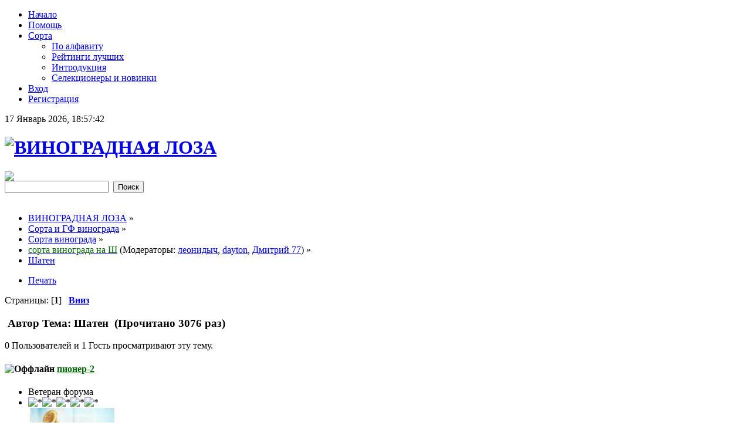

--- FILE ---
content_type: text/html; charset=UTF-8
request_url: http://lozavrn.ru/index.php/topic,3540.0.html
body_size: 9998
content:
<!DOCTYPE html PUBLIC "-//W3C//DTD XHTML 1.0 Transitional//EN" "http://www.w3.org/TR/xhtml1/DTD/xhtml1-transitional.dtd">
<html prefix="og: http://ogp.me/ns#" xmlns="http://www.w3.org/1999/xhtml">
<head>
	<link rel="stylesheet" type="text/css" href="http://lozavrn.ru/Themes/Paper_Cut_v2_Multi/css/style_light.css?b4" />
	<link rel="stylesheet" type="text/css" href="http://lozavrn.ru/Themes/default/css/webkit.css" />
	<script type="text/javascript" src="http://lozavrn.ru/Themes/default/scripts/script.js?fin20"></script>
	<script type="text/javascript" src="http://lozavrn.ru/Themes/Paper_Cut_v2_Multi/scripts/theme.js?fin20"></script>
	<script type="text/javascript"><!-- // --><![CDATA[
		var smf_theme_url = "http://lozavrn.ru/Themes/Paper_Cut_v2_Multi";
		var smf_default_theme_url = "http://lozavrn.ru/Themes/default";
		var smf_images_url = "http://lozavrn.ru/Themes/Paper_Cut_v2_Multi/images";
		var smf_scripturl = "http://lozavrn.ru/index.php?PHPSESSID=hj7hh2rtt35772r12mhq64fch0&amp;";
		var smf_iso_case_folding = false;
		var smf_charset = "UTF-8";
		var ajax_notification_text = "Загружается...";
		var ajax_notification_cancel_text = "Отменить";
	// ]]></script>
	<meta http-equiv="Content-Type" content="text/html; charset=UTF-8" />
	<meta name="google-site-verification" content="cjA9dUSVdjoDJ6KoY9WTLtRuH3ia8WxjLFoxqLC1xio" />
	<meta name="yandex-verification" content="4dd8315287340785" />
	<meta name="description" content="Добрый день! На фото сорт винограда Шатен" />
	<meta name="keywords" content="виноград, сорт, саженцы, черенки, формировка, мильдью, оидиум, обрезка, лоза, удобрения, гиббереллин, шпалеры, гф, grape " />
	<title>Шатен - сорта винограда на Ш - ВИНОГРАДНАЯ ЛОЗА</title>
	<link rel="canonical" href="http://lozavrn.ru/index.php?topic=3540.0" />
	<link rel="help" href="http://lozavrn.ru/index.php?PHPSESSID=hj7hh2rtt35772r12mhq64fch0&amp;action=help" />
	<link rel="search" href="http://lozavrn.ru/index.php?PHPSESSID=hj7hh2rtt35772r12mhq64fch0&amp;action=search" />
	<link rel="contents" href="http://lozavrn.ru/index.php?PHPSESSID=hj7hh2rtt35772r12mhq64fch0&amp;" />
	<link rel="alternate" type="application/rss+xml" title="ВИНОГРАДНАЯ ЛОЗА - RSS" href="http://lozavrn.ru/index.php?PHPSESSID=hj7hh2rtt35772r12mhq64fch0&amp;type=rss;action=.xml" />
	<link rel="index" href="http://lozavrn.ru/index.php/board,46.0.html?PHPSESSID=hj7hh2rtt35772r12mhq64fch0" />
	<script type="text/javascript" src="//ajax.googleapis.com/ajax/libs/jquery/1/jquery.min.js"></script>
	<script type="text/javascript">
		jQuery(document).ready(function(){
			var cookieSet = document.cookie.indexOf("eu_cookie=") != -1;
			if(!cookieSet) {
				jQuery("#cookie_button").click(function(){
					var expire = new Date();
					expire.setDate(expire.getDate() + 30);
					document.cookie = "eu_cookie=1; path=/; expires=" + expire.toUTCString();
					jQuery(".cookie_wrap").fadeOut("fast");
				});
				jQuery(".cookie_wrap").css("visibility", "visible");
			}
		});
	</script>
	<style type="text/css">.copyright a>img {opacity: 0.3} .copyright a:hover>img {opacity: 1.0} #footerarea ul li.copyright {line-height: normal; padding: 0}</style>
	<style>.ila_attach {width: auto; height: auto; max-width: 100px; max-height: 100px;}</style>
	<link rel="stylesheet" type="text/css" id="editor_css" href="http://lozavrn.ru/Themes/default/css/editor.css" />
		<script type="text/javascript"><!-- // --><![CDATA[
			var smf_smileys_url = 'http://lozavrn.ru/Smileys/KolobokDark';
			var oEditorStrings= {
				wont_work: 'Ваш браузер не поддерживает редактирование в формате Rich Text.',
				func_disabled: 'Ваш браузер не поддерживает эту функцию.',
				prompt_text_email: 'Введите электронный адрес.',
				prompt_text_ftp: 'Ведите ftp адрес',
				prompt_text_url: 'Введите адрес ссылки.',
				prompt_text_img: 'Ведите местонахождение картинки.',
				prompt_text_desc: 'Please enter what text the link should say.'
			}
		// ]]></script>
		<script type="text/javascript" src="http://lozavrn.ru/Themes/default/scripts/editor.js?fin20"></script>
	<style type="text/css">.moderatorbar img[src*="ip.gif"] { display:none }</style>
  <meta property="og:url" content="http://lozavrn.ru/index.php/topic,3540.0.html?PHPSESSID=hj7hh2rtt35772r12mhq64fch0" />
  <meta property="og:site_name" content="ВИНОГРАДНАЯ ЛОЗА" />
  <meta property="og:title" content="Шатен" />
  <meta property="og:type" content="article" />
  <meta property="og:image" content="http://lozavrn.ru/index.php?PHPSESSID=hj7hh2rtt35772r12mhq64fch0&amp;action=dlattach;topic=3540.0;attach=64209;image" />
  <meta property="og:description" content="Добрый день! На фото сорт винограда Шатен.Кусты среднерослые,урожайные,лоза вызревает очень хорошо.У нас на участке созревает конец августа,начало сентября.Грозди средние,средней плотности.Ягода..." />
  

</head>
<body>
<div id="upper_nav">
	 <div id="nav_cont">
	<div id="main_menu">
			<ul class="dropmenu" id="menu_nav">
				<li id="button_home">
					<a class="active firstlevel" href="http://lozavrn.ru/index.php?PHPSESSID=hj7hh2rtt35772r12mhq64fch0&amp;">
						<span class="last firstlevel">Начало</span>
					</a>
				</li>
				<li id="button_help">
					<a class="firstlevel" href="http://lozavrn.ru/index.php?PHPSESSID=hj7hh2rtt35772r12mhq64fch0&amp;action=help">
						<span class="firstlevel">Помощь</span>
					</a>
				</li>
				<li id="button_custom1">
					<a class="firstlevel" href="http://lozavrn.ru/index.php/board,7.0.html?PHPSESSID=hj7hh2rtt35772r12mhq64fch0">
						<span class="firstlevel">Сорта</span>
					</a>
					<ul>
						<li>
							<a href="http://lozavrn.ru/index.php/topic,906.html?PHPSESSID=hj7hh2rtt35772r12mhq64fch0">
								<span>По алфавиту</span>
							</a>
						</li>
						<li>
							<a href="http://lozavrn.ru/index.php/board,71.0.html?PHPSESSID=hj7hh2rtt35772r12mhq64fch0">
								<span>Рейтинги лучших</span>
							</a>
						</li>
						<li>
							<a href="http://lozavrn.ru/index.php/board,68.0.html?PHPSESSID=hj7hh2rtt35772r12mhq64fch0">
								<span>Интродукция</span>
							</a>
						</li>
						<li>
							<a href="http://lozavrn.ru/index.php/board,67.0.html?PHPSESSID=hj7hh2rtt35772r12mhq64fch0">
								<span>Селекционеры и новинки</span>
							</a>
						</li>
					</ul>
				</li>
				<li id="button_login">
					<a class="firstlevel" href="http://lozavrn.ru/index.php?PHPSESSID=hj7hh2rtt35772r12mhq64fch0&amp;action=login">
						<span class="firstlevel">Вход</span>
					</a>
				</li>
				<li id="button_register">
					<a class="firstlevel" href="http://lozavrn.ru/index.php?PHPSESSID=hj7hh2rtt35772r12mhq64fch0&amp;action=register">
						<span class="last firstlevel">Регистрация</span>
					</a>
				</li>
			</ul>
	</div>
		  <div id="time"><span>17 Январь 2026, 18:57:42</span>
		 </div>
	</div>
</div>
<div id="wrapper" style="width: 90%">
	 <div id="header"><div class="frame">
		<div id="top_section">
			<h1 class="forumtitle">
				<a href="http://lozavrn.ru/index.php?PHPSESSID=hj7hh2rtt35772r12mhq64fch0&amp;"><img src="http://lozavrn.ru/Themes/Paper_Cut_v2_Multi/images/theme/theme_logo.png" alt="ВИНОГРАДНАЯ ЛОЗА" /></a>
			</h1>
			<img id="upshrink" src="http://lozavrn.ru/Themes/Paper_Cut_v2_Multi/images/upshrink.png" alt="*" title="Свернуть/Развернуть" style="display: none;" />
			<div id="siteslogan" class="floatright"><img src="/Smileys/KolobokDark/klasno_3d.gif"></div>
		</div>
		<div id="upper_section" class="middletext">
			<div class="user">
			</div>
			<div class="news normaltext">
				<form id="search_form" action="http://lozavrn.ru/index.php?PHPSESSID=hj7hh2rtt35772r12mhq64fch0&amp;action=search2" method="post" accept-charset="UTF-8">
					<input type="text" name="search" value="" class="input_text" />&nbsp;
					<input type="submit" name="submit" value="Поиск" class="button_submit" />
					<input type="hidden" name="advanced" value="0" />
					<input type="hidden" name="topic" value="3540" /></form>
			</div>
		</div>
		<script type="text/javascript"><!-- // --><![CDATA[
			var oMainHeaderToggle = new smc_Toggle({
				bToggleEnabled: true,
				bCurrentlyCollapsed: false,
				aSwappableContainers: [
					'upper_section'
				],
				aSwapImages: [
					{
						sId: 'upshrink',
						srcExpanded: smf_images_url + '/upshrink.png',
						altExpanded: 'Свернуть/Развернуть',
						srcCollapsed: smf_images_url + '/upshrink2.png',
						altCollapsed: 'Свернуть/Развернуть'
					}
				],
				oThemeOptions: {
					bUseThemeSettings: false,
					sOptionName: 'collapse_header',
					sSessionVar: 'bb6a5faf2',
					sSessionId: 'c9956a17ff299b341bc9866dbf9a7e78'
				},
				oCookieOptions: {
					bUseCookie: true,
					sCookieName: 'upshrink'
				}
			});
		// ]]></script>
		<br class="clear" />
	</div></div>
	<div id="content_section"><div class="frame">
		<div id="main_content_section">
	<div class="navigate_section">
		<ul>
			<li itemscope itemtype="http://data-vocabulary.org/Breadcrumb">
				<a href="http://lozavrn.ru/index.php?PHPSESSID=hj7hh2rtt35772r12mhq64fch0&amp;" itemprop="url"><span itemprop="title">ВИНОГРАДНАЯ ЛОЗА</span></a> &#187;
			</li>
			<li itemscope itemtype="http://data-vocabulary.org/Breadcrumb">
				<a href="http://lozavrn.ru/index.php?PHPSESSID=hj7hh2rtt35772r12mhq64fch0&amp;#c2" itemprop="url"><span itemprop="title">Сорта и ГФ винограда</span></a> &#187;
			</li>
			<li itemscope itemtype="http://data-vocabulary.org/Breadcrumb">
				<a href="http://lozavrn.ru/index.php/board,7.0.html?PHPSESSID=hj7hh2rtt35772r12mhq64fch0" itemprop="url"><span itemprop="title">Сорта винограда</span></a> &#187;
			</li>
			<li itemscope itemtype="http://data-vocabulary.org/Breadcrumb">
				<a href="http://lozavrn.ru/index.php/board,46.0.html?PHPSESSID=hj7hh2rtt35772r12mhq64fch0" itemprop="url"><span itemprop="title"><span style="color:#006400;">сорта винограда на Ш</span></span></a> (Модераторы: <a href="http://lozavrn.ru/index.php?PHPSESSID=hj7hh2rtt35772r12mhq64fch0&amp;action=profile;u=17" title="Модератор леонидыч" style="color:#0000FF;">леонидыч</a>, <a href="http://lozavrn.ru/index.php?PHPSESSID=hj7hh2rtt35772r12mhq64fch0&amp;action=profile;u=703" title="Модератор dayton" style="color:#0000FF;">dayton</a>, <a href="http://lozavrn.ru/index.php?PHPSESSID=hj7hh2rtt35772r12mhq64fch0&amp;action=profile;u=4039" title="Модератор Дмитрий 77" style="color:#0000FF;">Дмитрий 77</a>) &#187;
			</li>
			<li class="last" itemscope itemtype="http://data-vocabulary.org/Breadcrumb">
				<a href="http://lozavrn.ru/index.php/topic,3540.0.html?PHPSESSID=hj7hh2rtt35772r12mhq64fch0" itemprop="url"><span itemprop="title">Шатен</span></a>
			</li>
		</ul>
	</div>
			<a id="top"></a>
			<a id="msg118417"></a>
			<div class="pagesection">
				<div class="nextlinks"></div>
		<div class="buttonlist floatright">
			<ul>
				<li><a class="button_strip_print" href="http://lozavrn.ru/index.php?PHPSESSID=hj7hh2rtt35772r12mhq64fch0&amp;action=printpage;topic=3540.0" rel="new_win nofollow"><span class="last">Печать</span></a></li>
			</ul>
		</div>
				<div class="pagelinks floatleft">Страницы: [<strong>1</strong>]   &nbsp;&nbsp;<a href="#lastPost"><strong>Вниз</strong></a></div>
			</div>
			<div id="forumposts">
				<div class="cat_bar">
					<h3 class="catbg">
						<img src="http://lozavrn.ru/Themes/Paper_Cut_v2_Multi/images/topic/normal_post.gif" align="bottom" alt="" />
						<span id="author">Автор</span>
						Тема: Шатен &nbsp;(Прочитано 3076 раз)
					</h3>
				</div>
				<p id="whoisviewing" class="smalltext">0 Пользователей и 1 Гость просматривают эту тему.
				</p>
		<script language="JavaScript" type="text/javascript">
		var thank_you_ajax_url = smf_scripturl + '?action=thankyouajax;topic=3540';

		function thankyou(msg_id) {
			// Follow the link if no ajax support...
			if (!window.XMLHttpRequest)
				return true;

			// Standard Variables
			var elementName = "ThankOMaticID" + msg_id;
			var elementButton = "buttonThxID" + msg_id;
			var elementLockButton = "thank_lock_button_" + msg_id;
			var elementDeleteButton = "thank_delete_button_" + msg_id;

			// Tell him that something loading :)
			ajax_indicator(true);

			// Remove the Thank You Button :)
			document.getElementById(elementButton).style.display = "none";
			document.getElementById(elementLockButton).style.display = "none";
			document.getElementById(elementDeleteButton).style.display = "none";

			var thank_you_ajax_thx = thank_you_ajax_url + ";sa=thx;msg=" + msg_id;
			var data = ThankYouLoadTextData(thank_you_ajax_thx, elementName, elementButton, elementDeleteButton, elementLockButton);

			return !data;
		}

		function ThankYouLoadTextData(url, elementName, elementButton, elementDeleteButton, elementLockButton) {
			if (!window.XMLHttpRequest)
				return false;

			request = new XMLHttpRequest();
			request.onreadystatechange = function() {
				if (request.readyState != 4)
					return;
				if (request.responseText != null && request.status == 200) {
					if (request.responseText.substr(0, 7) == "#ERROR#") {
						setInnerHTML(document.getElementById("Error" + elementName), request.responseText.substr(7));
						document.getElementById(elementName).style.display = "block";
						document.getElementById(elementButton).style.display = "inline";
						document.getElementById(elementLockButton).style.display = "none";
						document.getElementById(elementDeleteButton).style.display = "none";
						ajax_indicator(false);
					}
					else {
						document.getElementById(elementName).style.display = "block";
						setInnerHTML(document.getElementById(elementName), request.responseText);
						document.getElementById(elementButton).style.display = "none";
						document.getElementById(elementLockButton).style.display = "inline";
						document.getElementById(elementDeleteButton).style.display = "inline";
						ajax_indicator(false);
					}
					return false;
				}
				else {
					return true;
				}
			}
			// Load the Request!
			request.open("GET", url, true);
			request.send(null);
			return request;
		}
		</script>
				<form action="http://lozavrn.ru/index.php?PHPSESSID=hj7hh2rtt35772r12mhq64fch0&amp;action=quickmod2;topic=3540.0" method="post" accept-charset="UTF-8" name="quickModForm" id="quickModForm" style="margin: 0;" onsubmit="return oQuickModify.bInEditMode ? oQuickModify.modifySave('c9956a17ff299b341bc9866dbf9a7e78', 'bb6a5faf2') : false">
				<div class="windowbg">
					<span class="topslice"><span></span></span>
					<div class="post_wrapper">
						<div class="poster">
							<h4>
								<img src="http://lozavrn.ru/Themes/Paper_Cut_v2_Multi/images/useroff.gif" alt="Оффлайн" />
								<a href="http://lozavrn.ru/index.php?PHPSESSID=hj7hh2rtt35772r12mhq64fch0&amp;action=profile;u=93" title="Просмотр профиля пионер-2" style="color:#006600;">пионер-2</a>
							</h4>
							<ul class="reset smalltext" id="msg_118417_extra_info">
								<li class="postgroup">Ветеран форума</li>
								<li class="stars"><img src="http://lozavrn.ru/Themes/Paper_Cut_v2_Multi/images/star.gif" alt="*" /><img src="http://lozavrn.ru/Themes/Paper_Cut_v2_Multi/images/star.gif" alt="*" /><img src="http://lozavrn.ru/Themes/Paper_Cut_v2_Multi/images/star.gif" alt="*" /><img src="http://lozavrn.ru/Themes/Paper_Cut_v2_Multi/images/star.gif" alt="*" /><img src="http://lozavrn.ru/Themes/Paper_Cut_v2_Multi/images/star.gif" alt="*" /></li>
								<li class="avatar">
									<a href="http://lozavrn.ru/index.php?PHPSESSID=hj7hh2rtt35772r12mhq64fch0&amp;action=profile;u=93">
										<img class="avatar" src="http://lozavrn.ru/avki/avatar_93_1422142175.jpg" alt="" />
									</a>
								</li>
								<li class="postcount">Сообщений: 4488</li>
								<li class="profile">
									<ul>
									</ul>
								</li>
								<li class="custom">Регион : г.Новоалександровск.</li>
								<li class="custom">Имя: гена</li>
							</ul>
						</div>
						<div class="postarea">
							<div class="flow_hidden">
								<div class="keyinfo">
									<div class="messageicon">
										<img src="http://lozavrn.ru/Themes/Paper_Cut_v2_Multi/images/post/clip.gif" alt="" />
									</div>
									<h5 id="subject_118417">
										<a href="http://lozavrn.ru/index.php/topic,3540.msg118417.html?PHPSESSID=hj7hh2rtt35772r12mhq64fch0#msg118417" rel="nofollow">Шатен</a>
									</h5>
									<div class="smalltext">&#171; <strong> :</strong> 20 Февраль 2018, 08:58:01 &#187;</div>
									<div id="msg_118417_quick_mod"></div>
								</div>
					<span id="thank_lock_button_118417" style="display: none;"></span>
					<span id="thank_delete_button_118417" style="display: none;"></span>
							</div>
							<div class="post">
								<div class="inner" id="msg_118417">Добрый день! На фото сорт винограда Шатен.Кусты среднерослые,урожайные,лоза вызревает очень хорошо.У нас на участке созревает конец августа,начало сентября.Грозди средние,средней плотности.Ягода средняя,тёмного цвета,вкус гармоничный,сок слабо окрашен.Зимостойкость у сорта высокая до -28С*.С уважением.</div>
							</div>
							<div id="msg_118417_footer" class="attachments smalltext">
								<div style="overflow: auto;">
										<a href="http://lozavrn.ru/index.php?PHPSESSID=hj7hh2rtt35772r12mhq64fch0&amp;action=dlattach;topic=3540.0;attach=64209;image" id="link_64209" onclick="alert('Пожалуйста, зарегистрируйтесь, чтобы увидеть полноразмерное изображение!'); return false;"><img src="http://lozavrn.ru/index.php?PHPSESSID=hj7hh2rtt35772r12mhq64fch0&amp;action=dlattach;topic=3540.0;attach=64210;image" alt="" id="thumb_64209" /></a><br />
										<a href="http://lozavrn.ru/index.php?PHPSESSID=hj7hh2rtt35772r12mhq64fch0&amp;action=dlattach;topic=3540.0;attach=64209" onclick="alert('Пожалуйста, зарегистрируйтесь, чтобы скачать вложение!'); return false; "><img src="http://lozavrn.ru/Themes/Paper_Cut_v2_Multi/images/icons/clip.gif" align="middle" alt="*" />&nbsp;шатен (1)-1.jpg</a> 
										(45.13 КБ, 450x600 - просмотрено 115 раз.)<br />
								</div>
							</div>
						</div>
						<div class="moderatorbar">
							<div class="smalltext modified" id="modified_118417">
							</div>
							<div class="smalltext reportlinks">
								<img src="http://lozavrn.ru/Themes/Paper_Cut_v2_Multi/images/ip.gif" alt="" />
								
							</div>
						</div>
					</div>
					<span class="botslice"><span></span></span>
				</div>

		
							<div class="ThankOMatic windowbg" style="display: none;" id="ThankOMaticID118417">
									<span class="error" id="ErrorThankOMaticID118417"></span>
							</div>
				<hr class="post_separator" />
				<a id="msg134413"></a>
				<div class="windowbg2">
					<span class="topslice"><span></span></span>
					<div class="post_wrapper">
						<div class="poster">
							<h4>
								<img src="http://lozavrn.ru/Themes/Paper_Cut_v2_Multi/images/useroff.gif" alt="Оффлайн" />
								<a href="http://lozavrn.ru/index.php?PHPSESSID=hj7hh2rtt35772r12mhq64fch0&amp;action=profile;u=715" title="Просмотр профиля саратов" style="color:#006666;">саратов</a>
							</h4>
							<ul class="reset smalltext" id="msg_134413_extra_info">
								<li class="postgroup">Старожил форума</li>
								<li class="stars"><img src="http://lozavrn.ru/Themes/Paper_Cut_v2_Multi/images/star.gif" alt="*" /><img src="http://lozavrn.ru/Themes/Paper_Cut_v2_Multi/images/star.gif" alt="*" /><img src="http://lozavrn.ru/Themes/Paper_Cut_v2_Multi/images/star.gif" alt="*" /><img src="http://lozavrn.ru/Themes/Paper_Cut_v2_Multi/images/star.gif" alt="*" /></li>
								<li class="postcount">Сообщений: 806</li>
								<li class="gender">Пол: <img class="gender" src="http://lozavrn.ru/Themes/Paper_Cut_v2_Multi/images/Male.gif" alt="Мужской" /></li>
								<li class="profile">
									<ul>
									</ul>
								</li>
								<li class="custom">Регион : саратов</li>
								<li class="custom">Имя: Сергей Яковлевич</li>
							</ul>
						</div>
						<div class="postarea">
							<div class="flow_hidden">
								<div class="keyinfo">
									<div class="messageicon">
										<img src="http://lozavrn.ru/Themes/Paper_Cut_v2_Multi/images/post/xx.gif" alt="" />
									</div>
									<h5 id="subject_134413">
										<a href="http://lozavrn.ru/index.php/topic,3540.msg134413.html?PHPSESSID=hj7hh2rtt35772r12mhq64fch0#msg134413" rel="nofollow">Шатен</a>
									</h5>
									<div class="smalltext">&#171; <strong>Ответ #1 :</strong> 26 Июнь 2018, 12:17:30 &#187;</div>
									<div id="msg_134413_quick_mod"></div>
								</div>
					<span id="thank_lock_button_134413" style="display: none;"></span>
					<span id="thank_delete_button_134413" style="display: none;"></span>
							</div>
							<div class="post">
								<div class="inner" id="msg_134413">Вкус &quot;гармоничный&quot;, но необычный, легкий мускатик и легкий вкус машинного масла. А вот вино получилось замечательное. Сам то я не пробовал ягоды Каберне С. Но говорят что в рот не возьмешь, а вино по всему миру №1. Вот и здесь - вкус ягод ничего не говорит о вкусе вина из него. А уж кистищи то какие! И в прошлый сложный год не заболел!</div>
							</div>
						</div>
						<div class="moderatorbar">
							<div class="smalltext modified" id="modified_134413">
							</div>
							<div class="smalltext reportlinks">
								<img src="http://lozavrn.ru/Themes/Paper_Cut_v2_Multi/images/ip.gif" alt="" />
								
							</div>
						</div>
					</div>
					<span class="botslice"><span></span></span>
				</div>

		
							<div class="ThankOMatic windowbg2" style="display: none;" id="ThankOMaticID134413">
									<span class="error" id="ErrorThankOMaticID134413"></span>
							</div>
				<hr class="post_separator" />
				<a id="msg154802"></a>
				<div class="windowbg">
					<span class="topslice"><span></span></span>
					<div class="post_wrapper">
						<div class="poster">
							<h4>
								<img src="http://lozavrn.ru/Themes/Paper_Cut_v2_Multi/images/useroff.gif" alt="Оффлайн" />
								<a href="http://lozavrn.ru/index.php?PHPSESSID=hj7hh2rtt35772r12mhq64fch0&amp;action=profile;u=93" title="Просмотр профиля пионер-2" style="color:#006600;">пионер-2</a>
							</h4>
							<ul class="reset smalltext" id="msg_154802_extra_info">
								<li class="postgroup">Ветеран форума</li>
								<li class="stars"><img src="http://lozavrn.ru/Themes/Paper_Cut_v2_Multi/images/star.gif" alt="*" /><img src="http://lozavrn.ru/Themes/Paper_Cut_v2_Multi/images/star.gif" alt="*" /><img src="http://lozavrn.ru/Themes/Paper_Cut_v2_Multi/images/star.gif" alt="*" /><img src="http://lozavrn.ru/Themes/Paper_Cut_v2_Multi/images/star.gif" alt="*" /><img src="http://lozavrn.ru/Themes/Paper_Cut_v2_Multi/images/star.gif" alt="*" /></li>
								<li class="avatar">
									<a href="http://lozavrn.ru/index.php?PHPSESSID=hj7hh2rtt35772r12mhq64fch0&amp;action=profile;u=93">
										<img class="avatar" src="http://lozavrn.ru/avki/avatar_93_1422142175.jpg" alt="" />
									</a>
								</li>
								<li class="postcount">Сообщений: 4488</li>
								<li class="profile">
									<ul>
									</ul>
								</li>
								<li class="custom">Регион : г.Новоалександровск.</li>
								<li class="custom">Имя: гена</li>
							</ul>
						</div>
						<div class="postarea">
							<div class="flow_hidden">
								<div class="keyinfo">
									<div class="messageicon">
										<img src="http://lozavrn.ru/Themes/Paper_Cut_v2_Multi/images/post/clip.gif" alt="" />
									</div>
									<h5 id="subject_154802">
										<a href="http://lozavrn.ru/index.php/topic,3540.msg154802.html?PHPSESSID=hj7hh2rtt35772r12mhq64fch0#msg154802" rel="nofollow">Шатен</a>
									</h5>
									<div class="smalltext">&#171; <strong>Ответ #2 :</strong> 08 Январь 2019, 17:01:04 &#187;</div>
									<div id="msg_154802_quick_mod"></div>
								</div>
					<span id="thank_lock_button_154802" style="display: none;"></span>
					<span id="thank_delete_button_154802" style="display: none;"></span>
							</div>
							<div class="post">
								<div class="inner" id="msg_154802"><div class="quoteheader"><div class="topslice_quote"><a href="http://lozavrn.ru/index.php/topic,3540.msg134413.html?PHPSESSID=hj7hh2rtt35772r12mhq64fch0#msg134413">Цитата: саратов от 26 Июнь 2018, 12:17:30</a></div></div><blockquote class="bbc_standard_quote"> А уж кистищи то какие! </blockquote><div class="quotefooter"><div class="botslice_quote"></div></div><br />Добрый день! На фото сорт винограда Шатен.Грозди закладывает всегда большие,только по этому году ,без полива было очень трудно.Грозди получились большие но редкие.Кондиции набрал всё хорошо! У на вкус можно сравнить со вкусом солярки(отдалённо конечно).Вино получается очень хорошее.С уважением.<br /></div>
							</div>
							<div id="msg_154802_footer" class="attachments smalltext">
								<div style="overflow: auto;">
										<a href="http://lozavrn.ru/index.php?PHPSESSID=hj7hh2rtt35772r12mhq64fch0&amp;action=dlattach;topic=3540.0;attach=82244;image" id="link_82244" onclick="alert('Пожалуйста, зарегистрируйтесь, чтобы увидеть полноразмерное изображение!'); return false;"><img src="http://lozavrn.ru/index.php?PHPSESSID=hj7hh2rtt35772r12mhq64fch0&amp;action=dlattach;topic=3540.0;attach=82245;image" alt="" id="thumb_82244" /></a><br />
										<a href="http://lozavrn.ru/index.php?PHPSESSID=hj7hh2rtt35772r12mhq64fch0&amp;action=dlattach;topic=3540.0;attach=82244" onclick="alert('Пожалуйста, зарегистрируйтесь, чтобы скачать вложение!'); return false; "><img src="http://lozavrn.ru/Themes/Paper_Cut_v2_Multi/images/icons/clip.gif" align="middle" alt="*" />&nbsp;шатен (1).jpg</a> 
										(80.87 КБ, 600x800 - просмотрено 74 раз.)<br />
								</div>
							</div>
						</div>
						<div class="moderatorbar">
							<div class="smalltext modified" id="modified_154802">
							</div>
							<div class="smalltext reportlinks">
								<img src="http://lozavrn.ru/Themes/Paper_Cut_v2_Multi/images/ip.gif" alt="" />
								
							</div>
						</div>
					</div>
					<span class="botslice"><span></span></span>
				</div>

		
							<div class="ThankOMatic windowbg" style="display: none;" id="ThankOMaticID154802">
									<span class="error" id="ErrorThankOMaticID154802"></span>
							</div>
				<hr class="post_separator" />
				<a id="msg164028"></a>
				<div class="windowbg2">
					<span class="topslice"><span></span></span>
					<div class="post_wrapper">
						<div class="poster">
							<h4>
								<img src="http://lozavrn.ru/Themes/Paper_Cut_v2_Multi/images/useroff.gif" alt="Оффлайн" />
								<a href="http://lozavrn.ru/index.php?PHPSESSID=hj7hh2rtt35772r12mhq64fch0&amp;action=profile;u=715" title="Просмотр профиля саратов" style="color:#006666;">саратов</a>
							</h4>
							<ul class="reset smalltext" id="msg_164028_extra_info">
								<li class="postgroup">Старожил форума</li>
								<li class="stars"><img src="http://lozavrn.ru/Themes/Paper_Cut_v2_Multi/images/star.gif" alt="*" /><img src="http://lozavrn.ru/Themes/Paper_Cut_v2_Multi/images/star.gif" alt="*" /><img src="http://lozavrn.ru/Themes/Paper_Cut_v2_Multi/images/star.gif" alt="*" /><img src="http://lozavrn.ru/Themes/Paper_Cut_v2_Multi/images/star.gif" alt="*" /></li>
								<li class="postcount">Сообщений: 806</li>
								<li class="gender">Пол: <img class="gender" src="http://lozavrn.ru/Themes/Paper_Cut_v2_Multi/images/Male.gif" alt="Мужской" /></li>
								<li class="profile">
									<ul>
									</ul>
								</li>
								<li class="custom">Регион : саратов</li>
								<li class="custom">Имя: Сергей Яковлевич</li>
							</ul>
						</div>
						<div class="postarea">
							<div class="flow_hidden">
								<div class="keyinfo">
									<div class="messageicon">
										<img src="http://lozavrn.ru/Themes/Paper_Cut_v2_Multi/images/post/xx.gif" alt="" />
									</div>
									<h5 id="subject_164028">
										<a href="http://lozavrn.ru/index.php/topic,3540.msg164028.html?PHPSESSID=hj7hh2rtt35772r12mhq64fch0#msg164028" rel="nofollow">Шатен</a>
									</h5>
									<div class="smalltext">&#171; <strong>Ответ #3 :</strong> 27 Март 2019, 11:57:34 &#187;</div>
									<div id="msg_164028_quick_mod"></div>
								</div>
					<span id="thank_lock_button_164028" style="display: none;"></span>
					<span id="thank_delete_button_164028" style="display: none;"></span>
							</div>
							<div class="post">
								<div class="inner" id="msg_164028"><div class="quoteheader"><div class="topslice_quote"><a href="http://lozavrn.ru/index.php/topic,3540.msg154802.html?PHPSESSID=hj7hh2rtt35772r12mhq64fch0#msg154802">Цитата: пионер-2 от 08 Январь 2019, 17:01:04</a></div></div><blockquote class="bbc_standard_quote">на вкус можно сравнить со вкусом солярки</blockquote><div class="quotefooter"><div class="botslice_quote"></div></div>Да, может быть и солярки. Действительно. Но и мускатик легкий есть. С каждым годом урожай растет, даже не жалко было пронормировать. Младший сын с удовольствием подойдя к кусту ест отщипывая прямо из грозди. Сорт устойчивый, не заразился оидиумом в прошлый сложный год, поэтому я его и не&nbsp; опрыскивал. </div>
							</div>
						</div>
						<div class="moderatorbar">
							<div class="smalltext modified" id="modified_164028">
							</div>
							<div class="smalltext reportlinks">
								<img src="http://lozavrn.ru/Themes/Paper_Cut_v2_Multi/images/ip.gif" alt="" />
								
							</div>
						</div>
					</div>
					<span class="botslice"><span></span></span>
				</div>

		
							<div class="ThankOMatic windowbg2" style="display: none;" id="ThankOMaticID164028">
									<span class="error" id="ErrorThankOMaticID164028"></span>
							</div>
				<hr class="post_separator" />
				</form>
			</div>
			<a id="lastPost"></a>
			<div class="pagesection">
				
		<div class="buttonlist floatright">
			<ul>
				<li><a class="button_strip_print" href="http://lozavrn.ru/index.php?PHPSESSID=hj7hh2rtt35772r12mhq64fch0&amp;action=printpage;topic=3540.0" rel="new_win nofollow"><span class="last">Печать</span></a></li>
			</ul>
		</div>
				<div class="pagelinks floatleft">Страницы: [<strong>1</strong>]   &nbsp;&nbsp;<a href="#top"><strong>Вверх</strong></a></div>
				<div class="nextlinks_bottom"></div>
			</div>
	<div class="navigate_section">
		<ul>
			<li>
				<a href="http://lozavrn.ru/index.php?PHPSESSID=hj7hh2rtt35772r12mhq64fch0&amp;"><span>ВИНОГРАДНАЯ ЛОЗА</span></a> &#187;
			</li>
			<li>
				<a href="http://lozavrn.ru/index.php?PHPSESSID=hj7hh2rtt35772r12mhq64fch0&amp;#c2"><span>Сорта и ГФ винограда</span></a> &#187;
			</li>
			<li>
				<a href="http://lozavrn.ru/index.php/board,7.0.html?PHPSESSID=hj7hh2rtt35772r12mhq64fch0"><span>Сорта винограда</span></a> &#187;
			</li>
			<li>
				<a href="http://lozavrn.ru/index.php/board,46.0.html?PHPSESSID=hj7hh2rtt35772r12mhq64fch0"><span><span style="color:#006400;">сорта винограда на Ш</span></span></a> (Модераторы: <a href="http://lozavrn.ru/index.php?PHPSESSID=hj7hh2rtt35772r12mhq64fch0&amp;action=profile;u=17" title="Модератор леонидыч" style="color:#0000FF;">леонидыч</a>, <a href="http://lozavrn.ru/index.php?PHPSESSID=hj7hh2rtt35772r12mhq64fch0&amp;action=profile;u=703" title="Модератор dayton" style="color:#0000FF;">dayton</a>, <a href="http://lozavrn.ru/index.php?PHPSESSID=hj7hh2rtt35772r12mhq64fch0&amp;action=profile;u=4039" title="Модератор Дмитрий 77" style="color:#0000FF;">Дмитрий 77</a>) &#187;
			</li>
			<li class="last">
				<a href="http://lozavrn.ru/index.php/topic,3540.0.html?PHPSESSID=hj7hh2rtt35772r12mhq64fch0"><span>Шатен</span></a>
			</li>
		</ul>
	</div>
			<div id="moderationbuttons"></div>
			<div class="plainbox" id="display_jump_to">&nbsp;</div>
		<br class="clear" />
				<script type="text/javascript" src="http://lozavrn.ru/Themes/default/scripts/topic.js"></script>
				<script type="text/javascript"><!-- // --><![CDATA[
					var oQuickReply = new QuickReply({
						bDefaultCollapsed: false,
						iTopicId: 3540,
						iStart: 0,
						sScriptUrl: smf_scripturl,
						sImagesUrl: "http://lozavrn.ru/Themes/Paper_Cut_v2_Multi/images",
						sContainerId: "quickReplyOptions",
						sImageId: "quickReplyExpand",
						sImageCollapsed: "collapse.gif",
						sImageExpanded: "expand.gif",
						sJumpAnchor: "quickreply"
					});
					if ('XMLHttpRequest' in window)
					{
						var oQuickModify = new QuickModify({
							sScriptUrl: smf_scripturl,
							bShowModify: true,
							iTopicId: 3540,
							sTemplateBodyEdit: '\n\t\t\t\t\t\t\t\t<div id="quick_edit_body_container" style="width: 90%">\n\t\t\t\t\t\t\t\t\t<div id="error_box" style="padding: 4px;" class="error"><' + '/div>\n\t\t\t\t\t\t\t\t\t<textarea class="editor" name="message" rows="12" style="width: 100%; margin-bottom: 10px;" tabindex="1">%body%<' + '/textarea><br />\n\t\t\t\t\t\t\t\t\t<input type="hidden" name="bb6a5faf2" value="c9956a17ff299b341bc9866dbf9a7e78" />\n\t\t\t\t\t\t\t\t\t<input type="hidden" name="topic" value="3540" />\n\t\t\t\t\t\t\t\t\t<input type="hidden" name="msg" value="%msg_id%" />\n\t\t\t\t\t\t\t\t\t<div class="righttext">\n\t\t\t\t\t\t\t\t\t\t<input type="submit" name="post" value="Сохранить" tabindex="2" onclick="return oQuickModify.modifySave(\'c9956a17ff299b341bc9866dbf9a7e78\', \'bb6a5faf2\');" accesskey="s" class="button_submit" />&nbsp;&nbsp;<input type="submit" name="cancel" value="Отменить" tabindex="3" onclick="return oQuickModify.modifyCancel();" class="button_submit" />\n\t\t\t\t\t\t\t\t\t<' + '/div>\n\t\t\t\t\t\t\t\t<' + '/div>',
							sTemplateSubjectEdit: '<input type="text" style="width: 90%;" name="subject" value="%subject%" size="80" maxlength="80" tabindex="4" class="input_text" />',
							sTemplateBodyNormal: '%body%',
							sTemplateSubjectNormal: '<a hr'+'ef="http://lozavrn.ru/index.php?PHPSESSID=hj7hh2rtt35772r12mhq64fch0&amp;'+'?topic=3540.msg%msg_id%#msg%msg_id%" rel="nofollow">%subject%<' + '/a>',
							sTemplateTopSubject: 'Тема: %subject% &nbsp;(Прочитано 3076 раз)',
							sErrorBorderStyle: '1px solid red'
						});

						aJumpTo[aJumpTo.length] = new JumpTo({
							sContainerId: "display_jump_to",
							sJumpToTemplate: "<label class=\"smalltext\" for=\"%select_id%\">Перейти в:<" + "/label> %dropdown_list%",
							iCurBoardId: 46,
							iCurBoardChildLevel: 1,
							sCurBoardName: "сорта винограда на Ш",
							sBoardChildLevelIndicator: "==",
							sBoardPrefix: "=> ",
							sCatSeparator: "-----------------------------",
							sCatPrefix: "",
							sGoButtonLabel: "да"
						});

						aIconLists[aIconLists.length] = new IconList({
							sBackReference: "aIconLists[" + aIconLists.length + "]",
							sIconIdPrefix: "msg_icon_",
							sScriptUrl: smf_scripturl,
							bShowModify: true,
							iBoardId: 46,
							iTopicId: 3540,
							sSessionId: "c9956a17ff299b341bc9866dbf9a7e78",
							sSessionVar: "bb6a5faf2",
							sLabelIconList: "Иконка",
							sBoxBackground: "transparent",
							sBoxBackgroundHover: "#ffffff",
							iBoxBorderWidthHover: 1,
							sBoxBorderColorHover: "#adadad" ,
							sContainerBackground: "#ffffff",
							sContainerBorder: "1px solid #adadad",
							sItemBorder: "1px solid #ffffff",
							sItemBorderHover: "1px dotted gray",
							sItemBackground: "transparent",
							sItemBackgroundHover: "#e0e0f0"
						});
					}
				// ]]></script>
        <script type="text/javascript" src="http://lozavrn.ru/Themes/default/scripts/dquote.js?25b2"></script>
	<noindex><!-- Yandex.Metrika counter -->
	<script type="text/javascript">
	(function (d, w, c) {
	    (w[c] = w[c] || []).push(function() {
	        try {
	            w.yaCounter27459531 = new Ya.Metrika({id:27459531,
	                    clickmap:true,
	                    trackLinks:true,
	                    accurateTrackBounce:true});
	        } catch(e) { }
	    });
	
	    var n = d.getElementsByTagName("script")[0],
	        s = d.createElement("script"),
	        f = function () { n.parentNode.insertBefore(s, n); };
	    s.type = "text/javascript";
	    s.async = true;
	    s.src = (d.location.protocol == "https:" ? "https:" : "http:") + "//mc.yandex.ru/metrika/watch.js";
	
	    if (w.opera == "[object Opera]") {
	        d.addEventListener("DOMContentLoaded", f, false);
	    } else { f(); }
	})(document, window, "yandex_metrika_callbacks");
	</script>
	<noscript><div><img src="//mc.yandex.ru/watch/27459531" style="position:absolute; left:-9999px;" alt="" /></div></noscript>
	<!-- /Yandex.Metrika counter --></noindex>
		</div>
	</div></div>
	<div id="footer_section"><div class="frame">
		<ul class="reset">
			<li class="copyright">
			<span class="smalltext" style="display: inline; visibility: visible; font-family: Verdana, Arial, sans-serif;"><!--LiveInternet counter--><script type="text/javascript"><!--
document.write("<a href='//www.liveinternet.ru/click' "+
"target=_blank><img src='//counter.yadro.ru/hit?t25.15;r"+
escape(document.referrer)+((typeof(screen)=="undefined")?"":
";s"+screen.width+"*"+screen.height+"*"+(screen.colorDepth?
screen.colorDepth:screen.pixelDepth))+";u"+escape(document.URL)+
";"+Math.random()+
"' alt='' title='LiveInternet: показано число посетителей за"+
" сегодня' "+
"border='0' width='88' height='15'><\/a>")
//--></script><!--/LiveInternet-->  <!-- Yandex.Metrika informer -->
<a href="https://metrika.yandex.ru/stat/?id=27459531&from=informer"
target="_blank" rel="nofollow"><img src="//bs.yandex.ru/informer/27459531/1_0_67E441FF_47C421FF_0_uniques"
style="width:80px; height:15px; border:0;" alt="Яндекс.Метрика" title="Яндекс.Метрика: данные за сегодня (уникальные посетители)" onclick="try{Ya.Metrika.informer({i:this,id:27459531,lang:'ru'});return false}catch(e){}"/></a>
<!-- /Yandex.Metrika informer -->

<br /><a href="http://lozavrn.ru/index.php?PHPSESSID=hj7hh2rtt35772r12mhq64fch0&amp;action=credits" title="Simple Machines Forum" target="_blank" class="new_win">SMF 2.0.13</a> |
 <a href="http://www.simplemachines.org/about/smf/license.php" title="License" target="_blank" class="new_win">SMF &copy; 2014</a>, <a href="http://www.simplemachines.org" title="Simple Machines" target="_blank" class="new_win">Simple Machines</a><br /><a href="http://www.createaforum.com" target="_blank">Simple Audio Video Embedder</a>
			</span><br />
Администрация не несет ответственность за материалы размещенные на данном сайте его пользователями. <br />
Kопирование материалов с сайта разрешено только при указании активной ссылки на <a href="http://lozavrn.ru" title="Виноградная лоза">Виноградная лоза</a><br />
<a href="http://lozavrn.ru" title="Виноградная лоза">® Виноградная лоза</a> , 2014 - 2026</li>
			<li><a id="button_xhtml" href="http://validator.w3.org/check?uri=referer" target="_blank" class="new_win" title="Valid XHTML 1.0!"><span>XHTML</span></a></li>
			<li><a id="button_rss" href="http://lozavrn.ru/index.php?PHPSESSID=hj7hh2rtt35772r12mhq64fch0&amp;action=.xml;type=rss" class="new_win"><span>RSS</span></a></li>
			<li><a href="http://lozavrn.ru/sitemap.xml" target="_blank">Sitemap XML</a></li><li class="last"><a id="button_wap2" href="http://lozavrn.ru/index.php?PHPSESSID=hj7hh2rtt35772r12mhq64fch0&amp;wap2" class="new_win"><span>Мобильная версия</span></a></li>
			<li class="copyright"><span class="smalltext"> Paper Cut V2 by - <a class="new_win" target="_blank" href="http://wargamerthemes.com"> wargamerthemes.com</a></span></li>
		</ul>
		<p>Размер занимаемой памяти: 1 мегабайт.<br />Страница сгенерирована за 0.056 секунд. Запросов: 32.</p>
	</div></div>
</div>
	<div class="cookie_wrap">
		<div class="cookie_notice" style="background: #000; background-color: rgba(0,0,0,0.80); color: #fff;">
			Используя Форум "Виноградная лоза", Вы даете согласие на использование файлов cookie, помогающих нам сделать его удобнее для Вас.
			<button id="cookie_button" type="button">OK</button>
			<a style="color: #fff;" href="http://lozavrn.ru/index.php?PHPSESSID=hj7hh2rtt35772r12mhq64fch0&amp;/topic,3865.msg137310.html#msg137310">Подробности</a>
		</div>
	</div>
</body></html>